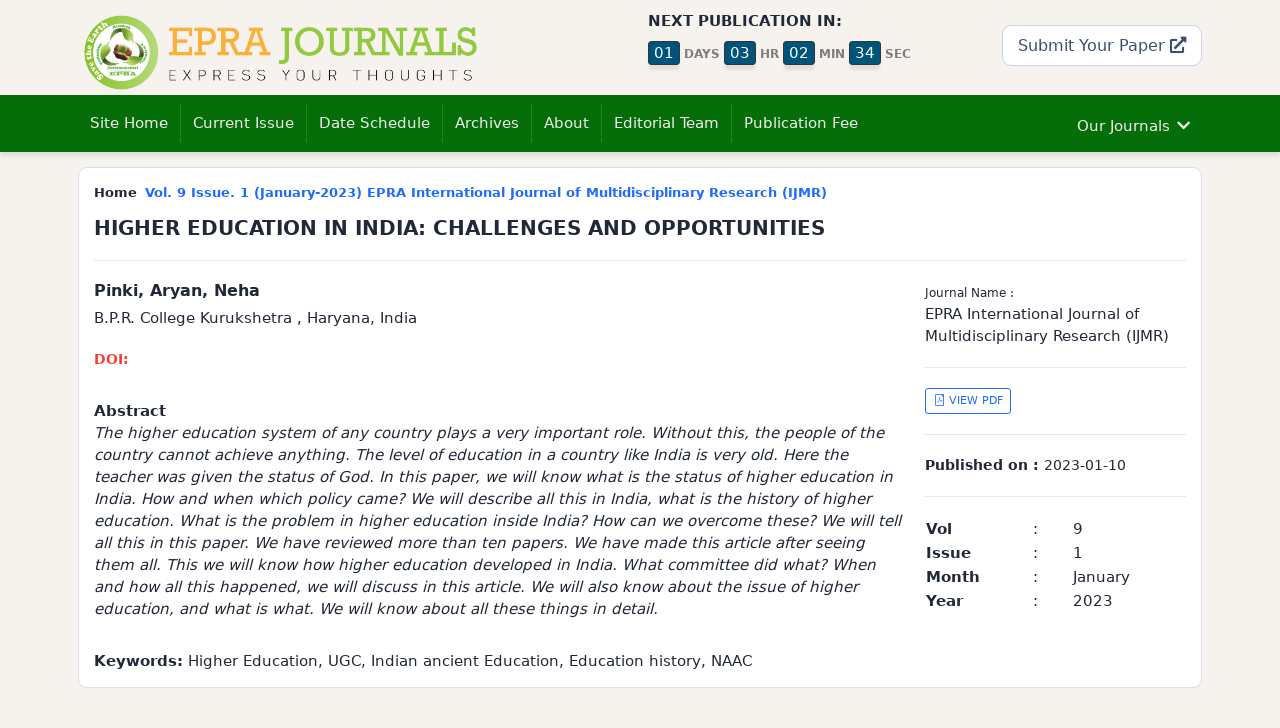

--- FILE ---
content_type: text/html; charset=UTF-8
request_url: https://eprajournals.com/IJMR/article/9953
body_size: 4959
content:
<!doctype html>
<html lang="en">
  <head>
	
	
	<meta http-equiv="Cache-Control" content="no-cache, no-store, must-revalidate" />
	<meta http-equiv="Pragma" content="no-cache" />
	<meta http-equiv="Expires" content="0" />

	<meta http-equiv="Content-Type" content="text/html; charset=utf-8" />
    <meta name="viewport" content="width=device-width, initial-scale=1" />
    <link rel="icon" type="image/png" href="/public/epra_logo.png" />
			
				<title>HIGHER EDUCATION IN INDIA: CHALLENGES AND OPPORTUNITIES by Pinki, Aryan, Neha</title>

<!-- for Facebook -->    
<meta property="og:title" content="HIGHER EDUCATION IN INDIA: CHALLENGES AND OPPORTUNITIES by Pinki, Aryan, Neha" >
<meta property="og:type" content="article"/>
<meta property="og:image" content="https://eprajournals.com//public/images/products_image/11.IJMR.png" >

<meta property="og:url" content="https://eprajournals.com//IJMR/article/9953" >
<meta property="og:description" content="The higher education system of any country plays a very important role. Without this, the people of the country cannot achieve anything. The level of education in a country like India is very old. Here the teacher was given the status of God. In this paper, we will know what is the status of higher education in India. How and when which policy came? We will describe all this in India, what is the history of higher education. What is the problem in higher education inside India? How can we overcome these? We will tell all this in this paper. We have reviewed more than ten papers. We have made this article after seeing them all.
        This we will know how higher education developed in India. What committee did what? When and how all this happened, we will discuss in this article. We will also know about the issue of higher education, and what is what. We will know about all these things in detail.
" >
	
<!-- for Twitter -->         
<meta name="twitter:card" content="summary" >
<meta name="twitter:title" content="HIGHER EDUCATION IN INDIA: CHALLENGES AND OPPORTUNITIES by Pinki, Aryan, Neha" >
<meta name="twitter:description" content="The higher education system of any country plays a very important role. Without this, the people of the country cannot achieve anything. The level of education in a country like India is very old. Here the teacher was given the status of God. In this paper, we will know what is the status of higher education in India. How and when which policy came? We will describe all this in India, what is the history of higher education. What is the problem in higher education inside India? How can we overcome these? We will tell all this in this paper. We have reviewed more than ten papers. We have made this article after seeing them all.
        This we will know how higher education developed in India. What committee did what? When and how all this happened, we will discuss in this article. We will also know about the issue of higher education, and what is what. We will know about all these things in detail.
" >
<meta name="twitter:image" content="https://eprajournals.com//public/images/products_image/11.IJMR.png" >

<meta name="citation_journal_title" content="EPRA International Journal of Multidisciplinary Research (IJMR)"  >
<meta name="citation_journal_abbrev" content="EPRA International Journal of Multidisciplinary Research (IJMR)"  >
<meta name="citation_title" content="HIGHER EDUCATION IN INDIA: CHALLENGES AND OPPORTUNITIES"  >
<meta name="citation_issn" content=" 2455-3662 (Online)"  >
<meta name="citation_author" content="Pinki, Aryan, Neha"  >
<meta name="citation_author_institution" content=" Haryana, India"  >
<meta name="citation_language" content="en"  >
<meta name="citation_date" content="2023/01/10"  >
<meta name="citation_publication_date" content="2023/01/10"  >
<meta name="citation_volume" content="9"  >
<meta name="citation_issue" content="1"  >
<meta name="citation_firstpage" content="1"  >
<meta name="citation_lastpage" content="1"  >
<meta name="citation_abstract_html_url" content="https://eprajournals.com//IJMR/article/9953"  >
<meta name="citation_keywords" content="Higher Education, UGC, Indian ancient Education, Education history, NAAC"  >
<meta name="citation_pdf_url" content="https://eprajournals.com//IJMR/article/9953/download"  >
<meta name="DC.Creator.PersonalName" content="Pinki, Aryan, Neha"  >
<meta name="DC.Date.created" content="2023/01/10"  >
<meta name="DC.Date.dateSubmitted" content="2023/01/10"  >
<meta name="DC.Date.issued" content="2023/01/10"  >
<meta name="DC.Date.modified" content="2023/01/10"  >
<meta name="DC.Description" content="The higher education system of any country plays a very important role. Without this, the people of the country cannot achieve anything. The level of education in a country like India is very old. Here the teacher was given the status of God. In this paper, we will know what is the status of higher education in India. How and when which policy came? We will describe all this in India, what is the history of higher education. What is the problem in higher education inside India? How can we overcome these? We will tell all this in this paper. We have reviewed more than ten papers. We have made this article after seeing them all.
        This we will know how higher education developed in India. What committee did what? When and how all this happened, we will discuss in this article. We will also know about the issue of higher education, and what is what. We will know about all these things in detail.
"  >
<meta name="DC.Format" content="application/pdf"  >
<meta name="DC.Identifier" content="9953"  >
<meta name="DC.Identifier.pageNumber" content="1"  >
<meta name="DC.Identifier.URI" content="https://eprajournals.com//IJMR/article/9953"  >
<meta name="DC.Language" content="en"  >
<meta name="DC.Rights" content="Copyright (c) 2026 EPRA International Journal of Multidisciplinary Research (IJMR)"  >
<meta name="DC.Source" content="EPRA International Journal of Multidisciplinary Research (IJMR)"  >
<meta name="DC.Source.ISSN" content=" 2455-3662 (Online)"  >
<meta name="DC.Source.Issue" content="1"  >
<meta name="DC.Source.Volume" content="9"  >
<meta name="DC.Source.URI" content="https://eprajournals.com//IJMR"  >
<meta name="DC.Subject" content="HIGHER EDUCATION IN INDIA: CHALLENGES AND OPPORTUNITIES"  >
<meta name="DC.Type" content="Text.Serial.Journal"  >
<meta name="C.Type.articleType" content="Articles"  >
		    
    
		
		<meta name="author" content="EPRA Journals">
		<meta name="subject" content="EPRA Journals Good Indexing">
		<meta name="copyright" content="EPRA Journals">
		<meta name="Classification" content="Online Journal & Publication">
			
		
		
		<link rel="stylesheet" href="https://eprajournals.com//template/ecom/assets/css/app.min.css" />
		<link rel="stylesheet" href="https://eprajournals.com//template/ecom/assets/css/vendor.min.css" />
		<link rel="stylesheet" href="https://eprajournals.com//template/ecom/assets/theme.css" />
		<link rel="stylesheet" href="https://eprajournals.com//template/ecom/assets/icofont/icofont.min.css" />
		
			
		<script src="https://eprajournals.com//template/ecom/assets/js/jquery-3.6.0.min.js" ></script>		
		<script src="https://eprajournals.com//template/ecom/assets/js/bootstrap.bundle.min.js" ></script>		
			
	
	<script src="https://eprajournals.com//template/ecom/assets/react/babel.min.js" ></script>
	<script src="https://eprajournals.com//template/ecom/assets/react/react.development.js" ></script>
	<script src="https://eprajournals.com//template/ecom/assets/react/react-dom.development.js" ></script>
	<script src="https://eprajournals.com//template/ecom/assets/react/axios.min.js" ></script>
	<script src="https://eprajournals.com//template/ecom/assets/react/react-bootstrap.min.js" ></script>
	
	<script>
		var URL = "https://eprajournals.com/";
	</script>
	
		
		<meta name="google-site-verification" content="JWA-TfSxe14fl39TVvZtqXRZWZU5eQJMealAwccRaoM" />
	</head>
	<body>
		
	<section id="header" class="d-none d-sm-block" >
	<div class="container" >
		<div class="row" >
			<div class="col-md-5" >
				<a href="https://eprajournals.com/">
					<img src="https://eprajournals.com//template/ecom/assets/img/logo.png" class="img-responsive" style="max-width:400px;" />
					<!--div class="logo-moto" >EXPRESS YOUR THOUGHTS</div-->
				 </a>
			</div>
			<div class="col-md-1" ></div>
			<div class="col-md-3" >
				<div class="row" >
					<div class="col-md-12" >
						<b>NEXT PUBLICATION IN:</b>
						<div id="next_publication_id" ></div>
					</div>
					<!--div class="col-md-12" >
						<i>Share with Us</i>
					</div>
					<div class="col-md-12" >
						<ul class="nav" >
							<li>
								<a href=""><i class="icofont-facebook"></i></a>
							</li>
							<li>
								<a href=""><i class="icofont-twitter"></i></a>
							</li>
							<li>
								<a href=""><i class="icofont-vimeo"></i></a>
							</li>
						</ul>
					</div-->
				</div>
			</div>
			<div class="col-md-3 text-end" >
				<a href="https://eprajournals.com//submit-your-article" class="btn btn-default btn-lg hover mt-3" >
					Submit Your Paper <i class="fa fa-external-link-alt"></i>


				</a>
			</div>
		</div>
	</div>
</section>
  <!-- Google tag (gtag.js) -->
<script async src="https://www.googletagmanager.com/gtag/js?id=G-8459C0WMRM">
</script>
<script>
  window.dataLayer = window.dataLayer || [];
  function gtag(){dataLayer.push(arguments);}
  gtag('js', new Date());

  gtag('config', 'G-8459C0WMRM');
</script>

<script src="https://eprajournals.com//template/ecom/components/next_publication.js" type="text/babel" ></script>
<script type="text/babel" >
ReactDOM.render(	
		<NextPublication dt='2021-12-22 11:55 PM' />,
  document.getElementById('next_publication_id')
); 
</script>
	
		
	<nav class="navbar navbar-expand-lg navbar-dark bg-dark my-header shadow" aria-label="Main navigation">
	  <div class="container">
		<a class="navbar-brand d-md-none d-block" href="https://eprajournals.com">
			<img src="https://eprajournals.com//template/ecom/assets/img/logo.png" style="width:80%;"  />
		</a>
		<button class="navbar-toggler p-0 border-0" type="button" id="navbarSideCollapse" aria-label="Toggle navigation" style="position:absolute;right:15px;" >
		  <i class="icofont-navigation-menu"></i>
		</button>

		<div class="navbar-collapse offcanvas-collapse justify-content-start" id="navbarsExampleDefault">
		  <ul class="navbar-nav me-auto" id="top_navigation" >
										<li class="nav-item" >
		<a 
			class="nav-link"
			href="https://eprajournals.com"
		>
			Site Home
		</a>
	</li>
	
	<li class="nav-item"   >
		<a 
			class="nav-link"
			href="https://eprajournals.com/IJMR/"
		>
			Current Issue
		</a>
	</li>

	<li class="nav-item"   >
		<a 
			class="nav-link"
			href="https://eprajournals.com/IJMR/date-schedule"
		>
			Date Schedule
		</a>
	</li>
	
	<li class="nav-item" >
		<a 
			class="nav-link"
			href="https://eprajournals.com/IJMR/issue/archive"
		>
			Archives
		</a>
	</li>
	
	<li class="nav-item" >
		<a 
			class="nav-link"
			href="https://eprajournals.com/IJMR/about"
		>
			About
		</a>
	</li>
	
	<li class="nav-item" >
		<a 
			class="nav-link"
			href="https://eprajournals.com/IJMR/editorial-board"
		>
			Editorial Team
		</a>
	</li>
	
	<li class="nav-item" >
		<a 
			class="nav-link"
			href="https://eprajournals.com/IJMR/publication-fee"
		>
			Publication Fee
		</a>
	</li>	
						  </ul>
		 
		 			  <ul class="navbar-nav ml-auto ms-auto" id="our_journals_top_menu" >
				
			  </ul>
			 
		  		  
		</div>
	  </div>
	</nav>
				
		<main>
			

<section class="fixed-first" style="display:none;" >
	<div class="container" >
		<div class="row" >
			<div class="col-md-9" >
				<h4 class="pt-10 text-white" >EPRA International Journal of Multidisciplinary Research (IJMR)</h4>
			</div>
			<div class="col-md-3" >
				<div class="top-submit-link" >
					<a href="https://eprajournals.com/submit-your-article" class="text-white" >
						Submit your article <i class="fa fa-external-link-alt"></i>
					</a>
				</div>
			</div>
		</div>
	</div>
</section>





<script>
$(document).ready(function(){
		
	$(window).scroll(function(){
		
	  var sticky = $('.my-header'),
		  scroll = $(window).scrollTop();

	  if (scroll >= 100){ 
	  sticky.addClass('fixed');
	  $(".fixed-first").show();
	  }
	  else {
		  sticky.removeClass('fixed');
		  $(".fixed-first").hide();
	  }
	}); 
});
</script>
<div class="container mt-15 pb-30" >

	<div class="row" >
		<div class="col-md-12" >
			
			<div class="card" >
			<div class="card-body" >
					
			<div class="row">
				<div class="col-md-12" >
					<ol class="breadcrumb bs-breadcrumb">
						<li class="breadcrumb-item" >Home</li>
						<li class="breadcrumb-item active" aria-current="page">
							<a href="">
								Vol. 9 Issue. 1								(January-2023)
								EPRA International Journal of Multidisciplinary Research (IJMR)							</a>
						</li>
					  </ol>
				</div>
				<div class="col-md-12" >
				
					<h4>HIGHER EDUCATION IN INDIA: CHALLENGES AND OPPORTUNITIES</h4>
					<hr />
				</div>
			</div>
			
			<div class="row" >
				<div class="col-md-9" >
				
					<div class="row">
						<div class="col-md-12"  >
							<h5>Pinki, Aryan, Neha</h5>
							<div>B.P.R. College Kurukshetra , Haryana, India</div>
						</div>
						<div class="col-md-12 mt-20 font-14" >
							<a href="" target="_blank"  >
								<b class="text-danger" >DOI: </b>							</a>
						</div>
						<div class="col-md-12 mt-30" >
							<b>Abstract</b>
							<div style="font-style:italic;font-weight:500;">The higher education system of any country plays a very important role. Without this, the people of the country cannot achieve anything. The level of education in a country like India is very old. Here the teacher was given the status of God. In this paper, we will know what is the status of higher education in India. How and when which policy came? We will describe all this in India, what is the history of higher education. What is the problem in higher education inside India? How can we overcome these? We will tell all this in this paper. We have reviewed more than ten papers. We have made this article after seeing them all.
        This we will know how higher education developed in India. What committee did what? When and how all this happened, we will discuss in this article. We will also know about the issue of higher education, and what is what. We will know about all these things in detail.
</div>
						</div>
						<div class="col-md-12 mt-30" >
							<b>Keywords: </b>Higher Education, UGC, Indian ancient Education, Education history, NAAC						</div>
					</div>
					
				</div>
				
				<div class="col-md-3">					
					
					<span class="font-12">Journal Name : </span>
					<div>EPRA International Journal of Multidisciplinary Research (IJMR)</div>
					<hr />
					<a href="https://eprajournals.com/IJMR/article/9953/abstract" class="btn btn-outline-primary btn-sm">
						<i class="icofont-file-pdf"></i> VIEW PDF
					</a>
					<hr />
					<div class="font-14" >
						<b>Published on : </b>2023-01-10					</div>
					<hr />
					<table width="100%" >
						<tr>
							<td><b>Vol</td>
							<td width="40"> : </td>
							<td>9</td>
						</tr>
						<tr>
							<td><b>Issue</td>
							<td> : </td>
							<td>1</td>
						</tr>
						<tr>
							<td><b>Month</td>
							<td> : </td>
							<td>January</td>
						</tr>
						<tr>
							<td><b>Year</td>
							<td> : </td>
							<td>2023</td>
						</tr>
					</table>
					
				</div>
				
			</div>
				
		</div>
		</div>
		
		</div>
	</div>
	
</div>


			
		</main>
		
		<section class="bg-light-10 py-20 my-footer shadow mt-30" >
	<div class="container" >
		<div class="row" >
			
			<div class="col-md-8 d-none d-sm-block pr-25" >
				<h5>ABOUT EPRA JOURNALS</h5>
				The principle reason for EPRA Journals is to give a Research discussion to the world, over to share great learning. It expects to be the voice of Scholars around the world. One of its establishing standards is that of backing of the scholastic research field. EPRA plans to make an research environment that empowers all researchers to have a voice. As being what is indicated, the founder believe that all researchers have something valuable to add to EPRA that others may gain from. Consequently, we are begun journal in all disciplines. EPRA publishes the most astounding quality journals and conveys this research to the greatest conceivable crowd. <a href="https://eprajournals.com/pages/about-us">More</a>
			</div>
			
			<div class="col-6 col-md-2" >
				<h5>QUICK LINKS</h5>
				<ul>
					<li><a href="https://eprajournals.com/submit-your-article">Submit Your Paper</a></li>
					<li><a href="https://eprajournals.com/track-status">Track Your Paper Status</a></li>
					<li><a href="https://eprajournals.com/certificate-download">Certificate Download</a></li>
				</ul>
				
			</div>	
			
			<div class="col-6 col-md-2" >
				<h5>FOR AUTHORS</h5>
				<ul>
					<li><a href="https://eprajournals.com/pages/faq">FAQs</a></li>
					<li><a href="https://eprajournals.com/pages/impact-factor">Impact Factor</a></li>
					<li><a href="https://eprajournals.com/pages/plagiarism-policy">Plagiarism Policy</a></li>
					<li><a href="https://eprajournals.com/pages/retraction-policy">Retraction Policy</a></li>
					<li><a href="https://eprajournals.com/pages/publication-policy">Publication Policy</a></li>
				</ul>
				
			</div>	
		
			
		</div>
		<div class="row">
			<div class="col-md-12"><hr /></div>
			<div class="col-md-8" >
				<ul class="list-inline footer-privacy" >
					<li class="list-inline-item" ><a href="https://eprajournals.com/pages/terms-and-conditions" >Terms & Conditions</a></li>
					<li class="list-inline-item" ><a href="https://eprajournals.com/pages/refund-policy">Refund Policy</a></li>
					<li class="list-inline-item" ><a href="https://eprajournals.com/pages/privacy-policy">Privacy Policy</a></li>
					<li class="list-inline-item" ><a href="https://eprajournals.com/pages/cancellation-policy">Cancellation Policy</a></li>
					<li class="list-inline-item" ><a href="https://eprajournals.com/pages/shipping-policy">Shipping Policy</a></li>
				</ul>
			</div>
			<div class="col-md-4">
				<div class="text-end" >
					<ul class="list-inline footer-social" >
						<li class="list-inline-item" >
							<a href="https://www.facebook.com/share.php?u=https://eprajournals.com/publication-fee.php&title=Best-E-Journals" target="_blank" class="icofont" >
								<i class="icofont-facebook" ></i>
							</a>
						</li>
						<li class="list-inline-item" >
							<a target="_blank" href="" class="icofont" >
								<i class="icofont-twitter" ></i>
							</a>
						</li>
						<li class="list-inline-item" >
							<a target="_blank" href="https://plus.google.com/share?url=https://eprajournals.com" class="icofont" >
								<i class="icofont-google-plus" ></i>
							</a>
						</li>
						<li class="list-inline-item" >
							<a target="_blank" href="https://www.linkedin.com/shareArticle?mini=true&url=https://eprajournals.com" class="icofont" >
								<i class="icofont-linkedin" ></i>
							</a>
						</li>
						<li class="list-inline-item" >
							<a target="_blank" href="https://pinterest.com/pin/create/button/?url=https://eprajournals.com&media=https://eprajournals.com/images/logo.png&description=Best-E-Journal" class="icofont" >
								<i class="icofont-pinterest" ></i>
							</a>
						</li>
					</ul>
				</div>
			</div>
		</div>
	</div>
</section>

<section class="bg-dark text-white font-13 py-10" >
	<div class="container" >
		<div class="row " >
			<div class="col" >
				<div class="" >
					Copyright © 2026 EPRA JOURNALS. All rights reserved
				</div>
				<!--ul class="list-inline" >
					<li class="list-inline-item" ><a href="https://eprajournals.com/pages/terms-and-conditions">Terms & Conditions</a></li>
					<li class="list-inline-item" ><a href="https://eprajournals.com/pages/refund-policy">Refund Policy</a></li>
					<li class="list-inline-item" ><a href="https://eprajournals.com/pages/privacy-policy">Privacy Policy</a></li>
					<li class="list-inline-item" ><a href="https://eprajournals.com/pages/cancellation-policy">Cancellation Policy</a></li>
					<li class="list-inline-item" ><a href="https://eprajournals.com/pages/shipping-policy">Shipping Policy</a></li>
				</ul-->
			</div>
			<div class="col text-end" >
				<div class="" >
					Developed by <a href="https://peacesoft.in">Peace Soft</a>
				</div>
			</div>
		</div>
	</div>
</section>
<script>
$(document).ready(function(){
	
	 var current = window.location.href;
    $('#top_navigation li a').each(function(){
        var $this = $(this);
        // if the current path is like this link, make it active
        //if($this.attr('href').indexOf(current) !== -1){
		if($this.attr('href') == current){
            $this.addClass('active');
        }
    })
	
});
</script>
<script src="https://eprajournals.com//template/ecom/components/our_journals_top.js" type="text/babel" ></script>
<script type="text/babel" >
ReactDOM.render(	
		<OurJournalsTop />,
  document.getElementById('our_journals_top_menu')
); 
</script>
	
				
		<script>
		document.querySelector('#navbarSideCollapse').addEventListener('click', function () {
			document.querySelector('.offcanvas-collapse').classList.toggle('open')
		  });
		</script>
	 
	<script defer src="https://static.cloudflareinsights.com/beacon.min.js/vcd15cbe7772f49c399c6a5babf22c1241717689176015" integrity="sha512-ZpsOmlRQV6y907TI0dKBHq9Md29nnaEIPlkf84rnaERnq6zvWvPUqr2ft8M1aS28oN72PdrCzSjY4U6VaAw1EQ==" data-cf-beacon='{"version":"2024.11.0","token":"68eb3613b43b476da8d7939ff51af18a","r":1,"server_timing":{"name":{"cfCacheStatus":true,"cfEdge":true,"cfExtPri":true,"cfL4":true,"cfOrigin":true,"cfSpeedBrain":true},"location_startswith":null}}' crossorigin="anonymous"></script>
</body>
</html>